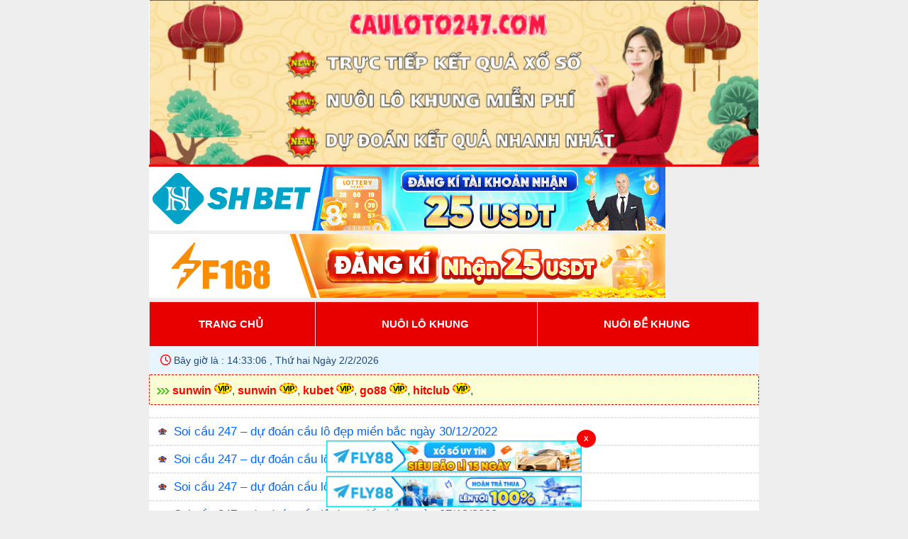

--- FILE ---
content_type: text/css
request_url: https://cauloto247.com/wp-content/plugins/toby-xsvip-pro/assets/css/soicau.css?ver=toby2302
body_size: 47
content:
.table-sc {
    border: 1px solid #dadada;
    background-color: #fff;
}

.table-sc-header {
    background: #fcf3c5;
    color: #ed2626;
    cursor: default;
    display: block;
    font-weight: 600;
    padding: 10px;
    text-align: center
}

.table-sc td:not(:last-child),
.table-sc th:not(:last-child) {
    border-right: 1px solid #d4d4d4
}

.table-sc tbody tr:nth-child(2n) {
    background-color: #ecf6ff
}

.table-sc tr:not(:last-child) {
    border-bottom: 1px solid #d4d4d4
}

.table-sc th,
.table-sc thead th {
    background: #daeaff;
    border: 1px solid #d4d4d4;
    padding: .5rem;
    text-align: center
}
table.table-sc.border {
    border: 2px solid #e40000 !important
}

td.toby_date {
    width: 20%
}

@keyframes blink {
    0% {
        opacity: 1
    }

    50% {
        opacity: 0
    }

    to {
        opacity: 1
    }
}



/* Box edit */

button.toby-edit-data {
    margin: 5px;
    background-color: #3e748d;
    color: #fff;
    padding: 5px 10px;
    font-size: 16px;
    border: none;
    border-radius: 6px;
    cursor: pointer;
    display: inline-block;
    transition: background-color 0.3s ease;
    text-align: center;
}
button.toby-delete-data {
    margin: 5px;
    background-color: #c51111;
    color: #fff;
    padding: 5px 10px;
    font-size: 16px;
    border: none;
    border-radius: 6px;
    cursor: pointer;
    display: inline-block;
    transition: background-color 0.3s ease;
    text-align: center;
}

button.save-json-btn {
    background-color: #3e748d;
    color: #fff;
    padding: 5px;
    font-size: 16px;
    border: none;
    border-radius: 5px;
    cursor: pointer;
    display: inline-block;
    transition: background-color 0.3s ease;
    text-align: center;
}

button.cancel-edit {
    background-color: #c51111;
    color: #fff;
    padding: 5px;
    font-size: 16px;
    border: none;
    border-radius: 6px;
    cursor: pointer;
    display: inline-block;
    transition: background-color 0.3s ease;
    text-align: center;
}